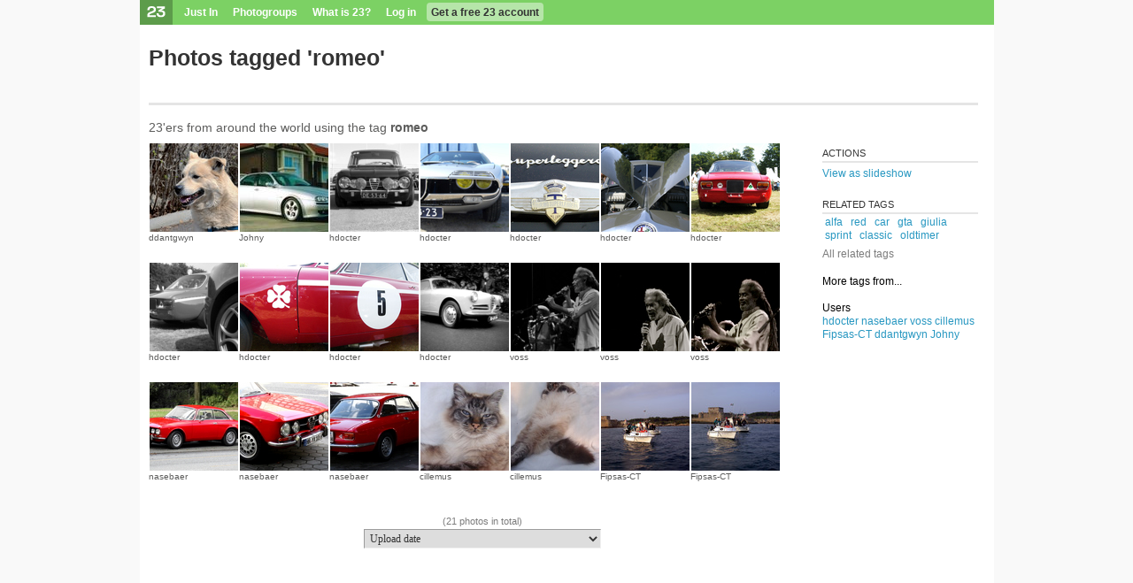

--- FILE ---
content_type: text/html; charset=utf-8
request_url: https://23hq.com/tag/romeo
body_size: 5990
content:
<!DOCTYPE html PUBLIC "-//W3C//DTD XHTML 1.0 Transitional//EN" "http://www.w3.org/TR/xhtml1/DTD/xhtml1-transitional.dtd">
<html xmlns:fb="http://www.facebook.com/2008/fbml">
  <head>
    <title>23 Photo Sharing: Photos tagged 'romeo'</title>
    <meta name="robots" content="nofollow">
    <meta name="keywords" content="photo sharing, photosharing, 23, digital photo, photo gallery, photo album, photo share, photo storage, image storage, picture storage, online photo album, picture gallery, image gallery, photo printing, image sharing, digital camera, photo organize, camera phone, moblog, mblog, photoblog, tags, photo search, twentythree" />
    <meta name="description" content="23 is easy photo sharing. Share private or public with photo albums, tags, storage, slideshow, photoblog, subscriptions, send photos and much more" />
    
    <link rel="alternate" type="application/rss+xml" title="RSS" href="https://www.23hq.com/rss/tag/romeo"/>
    <link rel="stylesheet" type="text/css" href="/resources/um-style/style12.css" />
    
      <script src="/resources/um-style/jslibs/prototype/1.6.0.2/prototype.js" type="text/javascript"></script>
      <script src="/resources/um-style/jslibs/scriptaculous/1.8.1/scriptaculous.js" type="text/javascript"></script>
      <script src="/resources/um-style/jslibs/lightbox.js" type="text/javascript"></script>
    
    <script type="text/javascript" src="/resources/acs-subsite/core.js" language="javascript"></script>
    
    <!--[if gte IE 5.5000]><script type="text/javascript" src="/resources/um-style/pngfix.js"></script><![endif]-->

    <script type="text/javascript" src="/resources/um-style/slideshow.js"></script>
    <script type="text/javascript" src="/resources/um-style/general10.js"></script>
    <script>
      var Translations = {SAVE:"Save", CANCEL:"Cancel", EDIT:"Edit", OK:"OK", YES:"Yes", NO:"No"};
      var USER_URL = "";
      
    </script>

    
  </head>

  <body >
    <div id="frame">
      
      <div id="globalnav">
        <div id="globalsearch">
          
        </div>
        <ul>
          <li class="logo"><a href="https://www.23hq.com"><img src="/resources/um-style/void.gif"/></a></li>
          
              <li><a href="https://www.23hq.com/23/just-in">Just In</a></li>
              <li><a href="https://www.23hq.com/photogroup">Photogroups</a></li>
              <li><a href="https://www.23hq.com/23/tour">What is 23?</a></li>
              <li><a href="https://www.23hq.com/register/?return%5furl=http%3a%2f%2f23hq%2ecom%2ftag%2fromeo">Log in</a></li>
              <li class="highlight"><a href="https://www.23hq.com/23/signup">Get a free 23 account</a></li>
            
        </ul>
        <div class="clear"></div>
      </div>
      
      <!-- TITLEBAR -->
      <div id="titlebar">
        
              <!-- GENERIC TITLEBAR -->
              <h1 class="big">Photos tagged 'romeo'</h1>
              
              <!-- /GENERIC TITLEBAR -->
            
          <div class="clear"></div>
        
      </div>
      <!-- /TITLEBAR -->
            
      <!-- TABS -->
      
          
        <div id="tabs">
          <!-- CONTEXT LINKS -->
          <div id="contextlinks">
            
            
            
          </div>

          <ul>
            
            <li class="last"><a href="#">&nbsp;</a></li>
          </ul>
        </div>
      
      <!-- /TABS -->
      
      
    
      <div id="maincontainer">
      

      <!-- CONTENT -->
      <table id="main" height="300" cellspacing="0" cellpadding="0" width="100%">
        <tr>
          
          
          <td id="content" valign="top" align="left">
            
            <div class="clearboth"></div>
            

<script>var photos = new Array(); function allPhotosUrl() {var ret = "return_url=/tag/romeo&";for (i in photos) {if (!isNaN(i)) ret += "photo_id="+photos[i]+ (i==photos.length ? "" : "&");} return(ret);}</script>
<script>var upload_context = "tag romeo";</script>

<div style="clear:both;">
  
</if>




</if>


        <h5>23'ers from around the world using the tag <b>romeo</b></h5>
    

<div id="columns" class="tag">

    <div class="column" style="float:left;">
            <script>photos[photos.length] = 68229553;</script>
            <div class="image">
                <a href="https://www.23hq.com/ddantgwyn/photo/68229553?globaltag=romeo">
                
                        <img src="https://www.23hq.com/67659439/68229553_3fa3e20a05cfe2dec5102748a80602bd_quad100.jpg" width="100" height="100" border="0" class="photos-all photos-public">
                    
                </a>
            </div>
            
                  <div class="text" style="overflow:hidden;"><a href="https://www.23hq.com/ddantgwyn/">ddantgwyn</a></div>
                
    </div>

    <div class="column" style="float:left;">
            <script>photos[photos.length] = 5056534;</script>
            <div class="image">
                <a href="https://www.23hq.com/Johny/photo/5056534?globaltag=romeo">
                
                        <img src="https://www.23hq.com/4937331/5056534_37aabd929fcd06eb4c58959cc2cbbdf0_quad100.jpg" width="100" height="100" border="0" class="photos-all photos-public">
                    
                </a>
            </div>
            
                  <div class="text" style="overflow:hidden;"><a href="https://www.23hq.com/Johny/">Johny</a></div>
                
    </div>

    <div class="column" style="float:left;">
            <script>photos[photos.length] = 4981228;</script>
            <div class="image">
                <a href="https://www.23hq.com/hdocter/photo/4981228?globaltag=romeo">
                
                        <img src="https://www.23hq.com/4937338/4981228_d9007771427b81bb82cbffc2a91056e0_quad100.jpg" width="100" height="100" border="0" class="photos-all photos-public">
                    
                </a>
            </div>
            
                  <div class="text" style="overflow:hidden;"><a href="https://www.23hq.com/hdocter/">hdocter</a></div>
                
    </div>

    <div class="column" style="float:left;">
            <script>photos[photos.length] = 4981225;</script>
            <div class="image">
                <a href="https://www.23hq.com/hdocter/photo/4981225?globaltag=romeo">
                
                        <img src="https://www.23hq.com/4937337/4981225_0989b6bc2c6da7c3cb54d59547bc397a_quad100.jpg" width="100" height="100" border="0" class="photos-all photos-public">
                    
                </a>
            </div>
            
                  <div class="text" style="overflow:hidden;"><a href="https://www.23hq.com/hdocter/">hdocter</a></div>
                
    </div>

    <div class="column" style="float:left;">
            <script>photos[photos.length] = 4775989;</script>
            <div class="image">
                <a href="https://www.23hq.com/hdocter/photo/4775989?globaltag=romeo">
                
                        <img src="https://www.23hq.com/4394461/4775989_3bda68ef8ca273c1c24996882e805dd9_quad100.jpg" width="100" height="100" border="0" class="photos-all photos-public">
                    
                </a>
            </div>
            
                  <div class="text" style="overflow:hidden;"><a href="https://www.23hq.com/hdocter/">hdocter</a></div>
                
    </div>

    <div class="column" style="float:left;">
            <script>photos[photos.length] = 4775988;</script>
            <div class="image">
                <a href="https://www.23hq.com/hdocter/photo/4775988?globaltag=romeo">
                
                        <img src="https://www.23hq.com/4394464/4775988_fe6b56e0e84929eb603381336e84bc8a_quad100.jpg" width="100" height="100" border="0" class="photos-all photos-public">
                    
                </a>
            </div>
            
                  <div class="text" style="overflow:hidden;"><a href="https://www.23hq.com/hdocter/">hdocter</a></div>
                
    </div>

    <div class="column" style="float:left;">
            <script>photos[photos.length] = 4775973;</script>
            <div class="image">
                <a href="https://www.23hq.com/hdocter/photo/4775973?globaltag=romeo">
                
                        <img src="https://www.23hq.com/4394465/4775973_f91e15f86d83aa0249266420cc68049e_quad100.jpg" width="100" height="100" border="0" class="photos-all photos-public">
                    
                </a>
            </div>
            
                  <div class="text" style="overflow:hidden;"><a href="https://www.23hq.com/hdocter/">hdocter</a></div>
                
    </div>

    <div class="column" style="float:left;">
            <script>photos[photos.length] = 4775972;</script>
            <div class="image">
                <a href="https://www.23hq.com/hdocter/photo/4775972?globaltag=romeo">
                
                        <img src="https://www.23hq.com/4394450/4775972_0ed7e2c0d4fa406a6437b6147b2318de_quad100.jpg" width="100" height="100" border="0" class="photos-all photos-public">
                    
                </a>
            </div>
            
                  <div class="text" style="overflow:hidden;"><a href="https://www.23hq.com/hdocter/">hdocter</a></div>
                
    </div>

    <div class="column" style="float:left;">
            <script>photos[photos.length] = 4775971;</script>
            <div class="image">
                <a href="https://www.23hq.com/hdocter/photo/4775971?globaltag=romeo">
                
                        <img src="https://www.23hq.com/4394491/4775971_3b3be16d3c8fca456585c16ebfab7329_quad100.jpg" width="100" height="100" border="0" class="photos-all photos-public">
                    
                </a>
            </div>
            
                  <div class="text" style="overflow:hidden;"><a href="https://www.23hq.com/hdocter/">hdocter</a></div>
                
    </div>

    <div class="column" style="float:left;">
            <script>photos[photos.length] = 4775970;</script>
            <div class="image">
                <a href="https://www.23hq.com/hdocter/photo/4775970?globaltag=romeo">
                
                        <img src="https://www.23hq.com/4394483/4775970_e573a1bce2e397f64764f1258af078c0_quad100.jpg" width="100" height="100" border="0" class="photos-all photos-public">
                    
                </a>
            </div>
            
                  <div class="text" style="overflow:hidden;"><a href="https://www.23hq.com/hdocter/">hdocter</a></div>
                
    </div>

    <div class="column" style="float:left;">
            <script>photos[photos.length] = 4551313;</script>
            <div class="image">
                <a href="https://www.23hq.com/hdocter/photo/4551313?globaltag=romeo">
                
                        <img src="https://www.23hq.com/4394483/4551313_460a7e825736cdcc34dd31f8e6d0eb33_quad100.jpg" width="100" height="100" border="0" class="photos-all photos-public">
                    
                </a>
            </div>
            
                  <div class="text" style="overflow:hidden;"><a href="https://www.23hq.com/hdocter/">hdocter</a></div>
                
    </div>

    <div class="column" style="float:left;">
            <script>photos[photos.length] = 2933397;</script>
            <div class="image">
                <a href="https://www.23hq.com/voss/photo/2933397?globaltag=romeo">
                
                        <img src="https://www.23hq.com/2781380/2933397_c8467ed56603ca3650e64421247b700e_quad100.jpg" width="100" height="100" border="0" class="photos-all photos-public">
                    
                </a>
            </div>
            
                  <div class="text" style="overflow:hidden;"><a href="https://www.23hq.com/voss/">voss</a></div>
                
    </div>

    <div class="column" style="float:left;">
            <script>photos[photos.length] = 2933392;</script>
            <div class="image">
                <a href="https://www.23hq.com/voss/photo/2933392?globaltag=romeo">
                
                        <img src="https://www.23hq.com/2781379/2933392_54d561d4df3cc0e1bbf0a579d1ef351b_quad100.jpg" width="100" height="100" border="0" class="photos-all photos-public">
                    
                </a>
            </div>
            
                  <div class="text" style="overflow:hidden;"><a href="https://www.23hq.com/voss/">voss</a></div>
                
    </div>

    <div class="column" style="float:left;">
            <script>photos[photos.length] = 2933390;</script>
            <div class="image">
                <a href="https://www.23hq.com/voss/photo/2933390?globaltag=romeo">
                
                        <img src="https://www.23hq.com/2781379/2933390_2f6199b604c8bc1baab7e3b0645ea11a_quad100.jpg" width="100" height="100" border="0" class="photos-all photos-public">
                    
                </a>
            </div>
            
                  <div class="text" style="overflow:hidden;"><a href="https://www.23hq.com/voss/">voss</a></div>
                
    </div>

    <div class="column" style="float:left;">
            <script>photos[photos.length] = 2919753;</script>
            <div class="image">
                <a href="https://www.23hq.com/nasebaer/photo/2919753?globaltag=romeo">
                
                        <img src="https://www.23hq.com/2781379/2919753_357492ed657330f9829975304c41f92f_quad100.jpg" width="100" height="100" border="0" class="photos-all photos-public">
                    
                </a>
            </div>
            
                  <div class="text" style="overflow:hidden;"><a href="https://www.23hq.com/nasebaer/">nasebaer</a></div>
                
    </div>

    <div class="column" style="float:left;">
            <script>photos[photos.length] = 2919751;</script>
            <div class="image">
                <a href="https://www.23hq.com/nasebaer/photo/2919751?globaltag=romeo">
                
                        <img src="https://www.23hq.com/2781380/2919751_7ec5c7341b4aeb6a4f944dbd618c2835_quad100.jpg" width="100" height="100" border="0" class="photos-all photos-public">
                    
                </a>
            </div>
            
                  <div class="text" style="overflow:hidden;"><a href="https://www.23hq.com/nasebaer/">nasebaer</a></div>
                
    </div>

    <div class="column" style="float:left;">
            <script>photos[photos.length] = 2919749;</script>
            <div class="image">
                <a href="https://www.23hq.com/nasebaer/photo/2919749?globaltag=romeo">
                
                        <img src="https://www.23hq.com/2781378/2919749_adcd9e6f60df46b20f0863c2fe22212d_quad100.jpg" width="100" height="100" border="0" class="photos-all photos-public">
                    
                </a>
            </div>
            
                  <div class="text" style="overflow:hidden;"><a href="https://www.23hq.com/nasebaer/">nasebaer</a></div>
                
    </div>

    <div class="column" style="float:left;">
            <script>photos[photos.length] = 2249477;</script>
            <div class="image">
                <a href="https://www.23hq.com/cillemus/photo/2249477?globaltag=romeo">
                
                        <img src="https://www.23hq.com/1192278/2249477_1ddf5851e6b4bf813ae7db9ae75aee08_quad100.jpg" width="100" height="100" border="0" class="photos-all photos-public">
                    
                </a>
            </div>
            
                  <div class="text" style="overflow:hidden;"><a href="https://www.23hq.com/cillemus/">cillemus</a></div>
                
    </div>

    <div class="column" style="float:left;">
            <script>photos[photos.length] = 2249473;</script>
            <div class="image">
                <a href="https://www.23hq.com/cillemus/photo/2249473?globaltag=romeo">
                
                        <img src="https://www.23hq.com/1192275/2249473_5f77a064a8ba3fb45b6079822fcc2325_quad100.jpg" width="100" height="100" border="0" class="photos-all photos-public">
                    
                </a>
            </div>
            
                  <div class="text" style="overflow:hidden;"><a href="https://www.23hq.com/cillemus/">cillemus</a></div>
                
    </div>

    <div class="column" style="float:left;">
            <script>photos[photos.length] = 697994;</script>
            <div class="image">
                <a href="https://www.23hq.com/Fipsas-CT/photo/697994?globaltag=romeo">
                
                        <img src="https://www.23hq.com/580571/697994_b6493a126027c246494192c55786e627_quad100.jpg" width="100" height="100" border="0" class="photos-all photos-public">
                    
                </a>
            </div>
            
                  <div class="text" style="overflow:hidden;"><a href="https://www.23hq.com/Fipsas-CT/">Fipsas-CT</a></div>
                
    </div>

    <div class="column" style="float:left;">
            <script>photos[photos.length] = 697980;</script>
            <div class="image">
                <a href="https://www.23hq.com/Fipsas-CT/photo/697980?globaltag=romeo">
                
                        <img src="https://www.23hq.com/580569/697980_a860603771cef65f73376a9fcea45186_quad100.jpg" width="100" height="100" border="0" class="photos-all photos-public">
                    
                </a>
            </div>
            
                  <div class="text" style="overflow:hidden;"><a href="https://www.23hq.com/Fipsas-CT/">Fipsas-CT</a></div>
                
    </div>

</div>
<div style="clear:both;"></div>


<br/>

    <div style="text-align:center;" id="numphotosbar">
      <span class="discrete">(21 photos in total)</span>
    </div>
  
    <div id="viewbar" class="center">
      <select onchange="if ($F(this).length) {if (isNaN($F(this))) {location.href='/tag/romeo?orderby='+$F(this);} else {location.href='/tag/romeo?license_id='+$F(this);}}" class="small gray">
        <optgroup label="Sort photos by...">
          
          <option value="uploaded" >Upload date</option>
          <option value="taken" >Taken date</option>
          <option value="rank" >Photo ranking</option>
          <option value="views" >Views</option>
          <option value="comments" >Number of comments</option>
          <option value="fotonotes" >Number of fotonotes</option>
          <option value="favorites" >Times selected as favorite</option>
        </optgroup>
        <optgroup label="Licensed as...">
          <option value="1" >Attribution-NonCommercial-ShareAlike License</option>
          <option value="2" >Attribution-NonCommercial License</option>
          <option value="3" >Attribution-NonCommercial-NoDerivs License</option>
          <option value="4" >Attribution License</option>
          <option value="5" >Attribution-ShareAlike License</option>
          <option value="0" >All Rights Reserved</option>
        </optgroup>
      </select>
    </div>
  
            <br/><br/><br/><br/>
          </td>

          
                <td class="sidebarContainer" align="left" valign="top" width="190">
                  <table cellspacing="0" cellpadding="0" width="100%" height="100%" style="padding-bottom:3px;"><tr><td id="sidebar" class="right" valign="top" style="padding-top:46px;">
    
        <div class="sidebar-item">
          <h3>Actions</h3>
          
              <a rel="slideshow" href="javascript:beginSlideshow('tag=romeo');" class="block">View as slideshow</a>
              
        </div>
          
       
        <div class="sidebar-item">
             
<div class="text">
    <h3>Related tags</h3>
    
        &nbsp;<a class="nounderline" href="/tag/alfa">alfa</a>&nbsp;
    
        &nbsp;<a class="nounderline" href="/tag/red">red</a>&nbsp;
    
        &nbsp;<a class="nounderline" href="/tag/car">car</a>&nbsp;
    
        &nbsp;<a class="nounderline" href="/tag/gta">gta</a>&nbsp;
    
        &nbsp;<a class="nounderline" href="/tag/giulia">giulia</a>&nbsp;
    
        &nbsp;<a class="nounderline" href="/tag/sprint">sprint</a>&nbsp;
    
        &nbsp;<a class="nounderline" href="/tag/classic">classic</a>&nbsp;
    
        &nbsp;<a class="nounderline" href="/tag/oldtimer">oldtimer</a>&nbsp;
    
</div>

             <div style="padding-top:5px;"><a href="/tag/romeo/related" class="discrete">All related tags</a></div>
           </div>
       <div class="sidebar-item"
  <h3>More tags from...</h3>
  
</div>


  <div class="sidebar-item"
    <h3>Users</h3>
    
  <div class="text">
    
      <a href="https://www.23hq.com/hdocter/romeo">hdocter</a>
    
      <a href="https://www.23hq.com/nasebaer/romeo">nasebaer</a>
    
      <a href="https://www.23hq.com/voss/romeo">voss</a>
    
      <a href="https://www.23hq.com/cillemus/romeo">cillemus</a>
    
      <a href="https://www.23hq.com/Fipsas-CT/romeo">Fipsas-CT</a>
    
      <a href="https://www.23hq.com/ddantgwyn/romeo">ddantgwyn</a>
    
      <a href="https://www.23hq.com/Johny/romeo">Johny</a>
    
</div>
<br/>

  </div>

</td></tr></table>
                </td>
              
        </tr>
      </table>
      <!-- /CONTENT -->
    </div>
  </div></div>

    <div id="bottomcontext">

    <table width="100%" cellspacing="0" cellpadding="0" class="bottom-table">
      <tr>
        <td width="35%" valign="top" class="bottom-table-left" rowspan="2">
          <h3>About 23</h3>

          <div class="jumpbottom">
            <a href="https://www.23hq.com/23/about">About 23</a><br/>
            <div class="small gray">What is 23 and who's behind the service?</div>
          </div>
          <div class="jumpbottom">
            <a href="https://www.23hq.com/23/just-in">Just In</a><br/>
            <div class="small gray">Discover the world  from a different angle.<br/>Here's a crop of the latest photos from the around the world.</div>
          </div>
          <div class="jumpbottom">
            <a href="https://www.23hq.com/23/search/">Search</a><br/>
            <div class="small gray">Search photos from users using 23</div>
          </div>
          <div class="jumpbottom">
            <a href="https://www.23hq.com/23/faq">Help</a> / <a href="https://www.23hq.com/forums/">Discussion</a><br/>
            <div class="small gray">Get help or share your ideas to make 23 better</div>
          </div>
          <div class="jumpbottom">
            <a href="http://blog.23company.com">23 Blog</a> / <a href="http://www.twitter.com/23">23 on Twitter</a><br/>
            <div class="small gray">Messages and observations from Team 23</div>
          </div>
          <div class="jumpbottom">
            <a href="https://www.23hq.com/23/terms">Terms of use</a><br/>
            <div class="small gray">What can 23 be used for and what isn't allowed</div>
          </div>
          <div class="jumpbottom">
            <a href="http://www.23visual.com">More services from 23</a><br/>
            <div class="small gray">We also help people use photo sharing in their professional lives</div>
          </div>
          
            <div class="jumpbottom">
              <img src="/resources/um-style/feed.png"/> <a href="https://www.23hq.com/rss/tag/romeo">RSS Feed</a><br/>
              <div class="small gray">Subscribe to these photos in an RSS reader</div>
            </div>
          
  <div id="localeSelectbox" class="selectbox" rel="Choose language">
    <ul class="options">
      
        <li rel="eu_ES" class="flag " style="background-image:url('/resources/um-style/flags/basque.gif');">Basque (ES)</li>
      
        <li rel="bg_BG" class="flag " style="background-image:url('/resources/um-style/flags/bg.gif');">Bulgarian (BG)</li>
      
        <li rel="zh_CN" class="flag " style="background-image:url('/resources/um-style/flags/cn.gif');">Chinese (CN)</li>
      
        <li rel="zh_TW" class="flag " style="background-image:url('/resources/um-style/flags/tw.gif');">Chinese (TW)</li>
      
        <li rel="da_DK" class="flag " style="background-image:url('/resources/um-style/flags/dk.gif');">Danish (DK)</li>
      
        <li rel="nl_NL" class="flag " style="background-image:url('/resources/um-style/flags/nl.gif');">Dutch (NL)</li>
      
        <li rel="en_US" class="flag selected" style="background-image:url('/resources/um-style/flags/us.gif');">English (US)</li>
      
        <li rel="fr_FR" class="flag " style="background-image:url('/resources/um-style/flags/fr.gif');">French (FR)</li>
      
        <li rel="gl_ES" class="flag " style="background-image:url('/resources/um-style/flags/galician.gif');">Galician (ES)</li>
      
        <li rel="de_DE" class="flag " style="background-image:url('/resources/um-style/flags/de.gif');">German (DE)</li>
      
        <li rel="it_IT" class="flag " style="background-image:url('/resources/um-style/flags/it.gif');">Italian (IT)</li>
      
        <li rel="no_NO" class="flag " style="background-image:url('/resources/um-style/flags/no.gif');">Norwegian  (NO)</li>
      
        <li rel="pl_PL" class="flag " style="background-image:url('/resources/um-style/flags/pl.gif');">Polish (PL)</li>
      
        <li rel="pt_PT" class="flag " style="background-image:url('/resources/um-style/flags/pt.gif');">Portuguese (PT)</li>
      
        <li rel="ru_RU" class="flag " style="background-image:url('/resources/um-style/flags/ru.gif');">Russian (RU)</li>
      
        <li rel="es_ES" class="flag " style="background-image:url('/resources/um-style/flags/es.gif');">Spanish (ES)</li>
      
        <li rel="sv_SE" class="flag " style="background-image:url('/resources/um-style/flags/se.gif');">Swedish (SE)</li>
      
    </ul>
  </div>
  <script>document.observe('dom:loaded', function(){Selectbox.prepare($('localeSelectbox'), function(value){location.href='https://www.23hq.com/acs-lang/change-locale?return_url=%2ftag%2fromeo&user_locale='+value});});</script>

        </td>

        <td width="63%" valign="top" align="right" class="bottom-table-right">
          <h3>Popular photos right now</h3>

          <div class="fp-photo-block-photo"><a href="/user/4082112/photo/155157812"><img src="https://www.23hq.com/67659439/155157812_d622a65a3bec0a17d1c537912ccbc3c6_quad100.jpg"/></a></div><div class="fp-photo-block-photo"><a href="/user/1110753/photo/155163375"><img src="https://www.23hq.com/67659439/155163375_70bf51300130ab874df725c84dfeb1d4_quad100.jpg"/></a></div><div class="fp-photo-block-photo"><a href="/user/1110753/photo/155163377"><img src="https://www.23hq.com/67659407/155163377_48d0e6b4b3582ecba2b75797ae78df55_quad100.jpg"/></a></div><div class="fp-photo-block-photo"><a href="/user/4082112/photo/155165842"><img src="https://www.23hq.com/67659475/155165842_111f503801a44060be0d2e9ac1b01316_quad100.jpg"/></a></div><div class="fp-photo-block-photo"><a href="/user/1110753/photo/155166550"><img src="https://www.23hq.com/67659475/155166550_da77951e1c8c7253379b09752b217561_quad100.jpg"/></a></div><div class="fp-photo-block-photo"><a href="/user/1110753/photo/155166558"><img src="https://www.23hq.com/67659439/155166558_122bad44f3ac2486920e7ae3060a3bdb_quad100.jpg"/></a></div><div class="fp-photo-block-photo"><a href="/user/1110753/photo/155166560"><img src="https://www.23hq.com/67659439/155166560_a5824e8f5ecb638911b0e6874ba19ddf_quad100.jpg"/></a></div><div class="fp-photo-block-photo"><a href="/user/1110753/photo/155166566"><img src="https://www.23hq.com/67659475/155166566_ef216a3cfc805e27004fccc2835678f1_quad100.jpg"/></a></div><div class="fp-photo-block-photo"><a href="/user/1110753/photo/155166570"><img src="https://www.23hq.com/67659474/155166570_0d6fabce9c61a8444973f53f6e9ed615_quad100.jpg"/></a></div><div class="fp-photo-block-photo"><a href="/user/1110753/photo/155166573"><img src="https://www.23hq.com/67659474/155166573_933427c0af9375f6e226ff2b22a3eae4_quad100.jpg"/></a></div><div class="fp-photo-block-photo"><a href="/user/1110753/photo/155166576"><img src="https://www.23hq.com/67659474/155166576_a6fb9ec3a7b4b863f671f662c1c3cb36_quad100.jpg"/></a></div><div class="fp-photo-block-photo"><a href="/user/1110753/photo/155166583"><img src="https://www.23hq.com/67659407/155166583_ce449f163263f754360cde5c7a55414c_quad100.jpg"/></a></div><div class="fp-photo-block-photo"><a href="/user/1110753/photo/155166586"><img src="https://www.23hq.com/67659474/155166586_b085a048f1b362fad3f06336c8ef6cf3_quad100.jpg"/></a></div><div class="fp-photo-block-photo"><a href="/user/1110753/photo/155166590"><img src="https://www.23hq.com/67659475/155166590_feb5beda627eee879f3921842eeb1a21_quad100.jpg"/></a></div><div class="fp-photo-block-photo"><a href="/user/1110753/photo/155166653"><img src="https://www.23hq.com/67659407/155166653_b283e2780e05303edd8fb5795ccb15f9_quad100.jpg"/></a></div><div class="fp-photo-block-photo"><a href="/user/1110753/photo/155166920"><img src="https://www.23hq.com/67659407/155166920_713538a3424297b096d1c20542ec4ecd_quad100.jpg"/></a></div><div class="fp-photo-block-photo"><a href="/user/1110753/photo/155166651"><img src="https://www.23hq.com/67659439/155166651_26e8ec8365025126840eb6e72c1c8819_quad100.jpg"/></a></div><div class="fp-photo-block-photo"><a href="/user/1110753/photo/155167030"><img src="https://www.23hq.com/67659439/155167030_36e730410f6fa73b50f7edf8d4ef3fc9_quad100.jpg"/></a></div><div class="fp-photo-block-photo"><a href="/user/1110753/photo/155168728"><img src="https://www.23hq.com/67659439/155168728_7297d3b80ae65751861f3e8360db803b_quad100.jpg"/></a></div><div class="fp-photo-block-photo"><a href="/user/1110753/photo/155168269"><img src="https://www.23hq.com/67659474/155168269_f590fa9105da7945340ca0015b93cb9c_quad100.jpg"/></a></div><div class="fp-photo-block-photo"><a href="/user/1110753/photo/155168431"><img src="https://www.23hq.com/67659474/155168431_96a0dac2bf595b70e08fee611728c1fd_quad100.jpg"/></a></div>
        </td>
      </tr>
    </table>

      
  </div>    
  
  
  
  
  
  
  <script>if ($('globalnav')) {MoreMenus.build($('globalnav')); visual.addHoverClass('#globalnav li', 'hover');}</script>
  
  
  

  <!-- photosharing-c79c66c-nq2p4, 0.472s -->
</body>
<html>



--- FILE ---
content_type: application/x-javascript
request_url: https://23hq.com/resources/um-style/general10.js
body_size: 12526
content:
var ie = document.all;
var ns6 = document.getElementById && !document.all;
var Translations = {SAVE:"Save", CANCEL:"Cancel", EDIT:"Edit", OK:"OK", YES:"Yes", NO:"No"};

/* Temporary manual console for non-Firefox browsers */
var enable_debugger = false;
if (!console || !console.debug) {var console = {container:false,init:function(){if(console.container) return; console.container=$(document.createElement('div')); console.container.addClassName('console'); $$('body')[0].appendChild(console.container);}, debug:function(){if(!enable_debugger) return; console.init(); $A(arguments).each(function(arg){var div=$(document.createElement('div')); div.innerHTML=arg; console.container.appendChild(div)});}};}

// Helper functions
function _(id) {return(document.getElementById(id));}
function _s(id) {return(document.getElementById(id).style);}
function doJSON(endpoint, query, callback) {new Ajax.Request(endpoint, {parameters:query, onComplete:function(response){callback(eval('('+response.responseText+')'))}});}
function clearChildren(element) {while (element.firstChild) {element.removeChild(element.firstChild);}}
function replaceAll(str, replaceStr, replaceWith) {while (str.indexOf(replaceStr)>-1) str = str.replace(replaceStr,replaceWith);return(str);}
function enhancedToHtml(text) {var params = 'text=' + encodeURI(text); var retAjax = new Ajax.Request( '/23/ajax/enhanced-to-html', {method: 'post', postBody: params, asynchronous: false}); return(retAjax.transport.responseXML);}
function eventIsBubble(e) {if (!e) var e = window.event; var tg = (window.event) ? e.srcElement : e.target; if (tg.nodeName != 'DIV') return; var reltg = (e.relatedTarget) ? e.relatedTarget : e.toElement; while (reltg != tg && reltg.nodeName != 'BODY') reltg= reltg.parentNode; if (reltg==tg) return(true); else return(false);}
function SetCookie(sName, sValue) {document.cookie = sName + "=" + sValue + "; path=/; Max-Age=1200";}
function GetCookie(sName) {var aCookie = document.cookie.split("; ");  for (var i=0; i < aCookie.length; i++) {var aCrumb = aCookie[i].split("="); if (sName == aCrumb[0]) return unescape(aCrumb[1]);} return null;}
function getQueryVariable(variable) {var query = window.location.search.substring(1); var vars = query.split("&"); for (var i=0;i<vars.length;i++) {var pair = vars[i].split("="); if (pair[0] == variable) {return pair[1];}} return(0);}
function isDefined(variable) {return ((typeof(window[variable]) == "undefined") ? false : true);}


// Cookie object
var Cookie = {
    set: function(name, value, daysToExpire) {var expire = ''; if (daysToExpire != undefined) {var d = new Date();d.setTime(d.getTime() + (86400000 * parseFloat(daysToExpire)));expire = '; expires=' + d.toGMTString();} var path = '; path=/'; if (value.length) value=escape(value); else value='""'; return (document.cookie = escape(name) + '=' + value + expire + path);},
    get: function(name) {var cookie = document.cookie.match(new RegExp('(^|;)\\s*' + escape(name) + '=([^;\\s]*)')); return (cookie ? unescape(cookie[2]) : '');},
    erase: function(name) {var cookie = Cookie.get(name) || true; Cookie.set(name, '', -1); return cookie;},
    accept: function() {if (typeof(navigator.cookieEnabled)=='boolean') {return navigator.cookieEnabled;} Cookie.set('_test', '1'); return (Cookie.erase('_test')=='1');}
};

// Get positioning of mouse and object
function getAbsoluteX(e) {if (e.pageX) return(e.pageX); else return(e.clientX + document.body.scrollLeft);}
function getAbsoluteY(e) {if (e.pageY) return(e.pageY); else return(e.clientY + document.body.scrollLeft);}
function getAbsoluteX_obj(obj) {var x = obj.offsetLeft; while (obj.offsetParent) {obj = obj.offsetParent; x += obj.offsetLeft;} return(x);}
function getAbsoluteY_obj(obj) {var y = obj.offsetTop; while (obj.offsetParent) {obj = obj.offsetParent; y += obj.offsetTop;} return(y);}

// CSS photo grid
function resizeCssTable(id, className, force) {
    var o = document.getElementsByClassName(className);
    if (o.length==0) return;
    if (!o[0].offsetHeight) {$(id).style.visibility = 'hidden'; window.setTimeout("resizeCssTable('" + id + "','" + className + "', " + force + ");", 100); return;}
    //for (var i=0; i<o.length; i++) $(o[i]).removeClassName('margined-column');
    if (typeof(force)!=undefined && force) for (var i=0; i<o.length; i++) o[i].style.height = 'auto';
    var top = o[0].offsetTop; var cols = 1;
    while (o[cols] && o[cols].offsetTop==top) cols++;
    for (var rowStart=0; rowStart<(o.length-cols); rowStart+=cols) {var height = 0; for (var i=0; i<cols; i++) height = Math.max(height, o[rowStart+i].offsetHeight); for (var i=0; i<cols; i++) o[rowStart+i].style.height = height+'px';}
    //for (var rowStart=0; rowStart<o.length; rowStart+=cols) {for (var i=0; i<cols; i++) if(i<cols-1) $(o[rowStart+i]).addClassName('margined-column');}
    $(id).style.visibility = 'visible';
}

// Slideshow
function beginSlideshow(url) {var arrPage = getPageSize(); var w = arrPage[2]; var h = arrPage[3]; url = "max_width=" + Math.ceil(w*1.1) + "&max_height=" + Math.ceil(h*1.15) + "&" + url; lightbox('/23/slideshow', {params:url, top:0, left:0, width:w-20, height:h, overflow:'hidden'}); $('lightbox').style.padding = $('lightbox').style.borderBottom = $('lightbox').style.borderTop = $('lightbox').style.borderRight = $('lightbox').style.borderLeft = $('lightbox').style.margin = "0px"; $('lightbox').style.backgroundColor = "transparent";}
function beginSlideshowFromForm(formname) {beginSlideshow(Form.serialize(document.forms[formname]));}

// Tooltip
var objTooltip = false;
var moveWithMouse = false;
function ietruebody(){return (document.compatMode && document.compatMode!="BackCompat")? document.documentElement : document.body;}
function positionTooltip(e) {if (objTooltip) {objTooltip.style.position = 'absolute'; objTooltip.style.display = 'block'; var offsetxpoint = -60; var offsetypoint = 20; var curX = (ns6) ? e.pageX : event.x+ietruebody().scrollLeft; var curY = (ns6) ? e.pageY : event.y+ietruebody().scrollTop; var rightedge = ie&&!window.opera? ietruebody().clientWidth-event.clientX-offsetxpoint : window.innerWidth-e.clientX-offsetxpoint-20; var bottomedge = ie&&!window.opera? ietruebody().clientHeight-event.clientY-offsetypoint : window.innerHeight-e.clientY-offsetypoint-20; var leftedge = (offsetxpoint<0) ? offsetxpoint*(-1) : -1000; if (rightedge<objTooltip.offsetWidth) {objTooltip.style.left = ie ? ietruebody().scrollLeft+event.clientX-objTooltip.offsetWidth+"px" : window.pageXOffset+e.clientX-objTooltip.offsetWidth+"px";} else {if (curX<leftedge) {objTooltip.style.left = "5px";} else {objTooltip.style.left = curX+offsetxpoint+"px"; if (bottomedge<objTooltip.offsetHeight) {objTooltip.style.top = ie ? ietruebody().scrollTop+event.clientY-objTooltip.offsetHeight-offsetypoint+"px" : window.pageYOffset+e.clientY-objTooltip.offsetHeight-offsetypoint+"px";} else {objTooltip.style.top = curY+offsetypoint+"px"; objTooltip.style.visibility = "visible";}}}} if (!moveWithMouse) document.onmousemove = '';}
function showTooltip(id, mwm) {if ( mwm!="undefined" ) {moveWithMouse = mwm;} if (ns6||ie) {objTooltip = _(id);document.onmousemove=positionTooltip;}}
function hideTooltip() {if (objTooltip) {objTooltip.style.display = "none"; objTooltip = false; document.onmousemove = '';}}
function openTooltip(id) {window.open('/23/tip?tip='+id, 'tip', 'location=no,menubar=no,resizable=no,scrollbars=yes,status=no,titlebar=no,toolbar=no,width=400,height=320');}

// Favs & Private etc
function favoriteClick(obj, id, rel) {if (!isDefined(rel)) {if (obj.name=="off") {obj.name = 'on'; obj.src = '/resources/um-style/staron.gif'; rel = "on";} else {obj.name = 'off'; obj.src = '/resources/um-style/staroff.gif'; rel = "off";}} new Ajax.Request('/23/ajax/set-favorite', {parameters:'photo_id='+escape(id)+'&rel='+rel, asynchronous:true});}
function setFavorite(photo_id, fav) {doAction('set-favorite', 'photo_id='+photo_id+'&favorite_p='+(fav?'t':'f'));}
function togglePrivate(photo_id, containerName) {$(containerName).innerHTML = '<img id="imgIndicator" src="/resources/um-style/indicator.gif">'; var params = 'photo_id=' + encodeURI(photo_id) + '&container_name=' + encodeURI(containerName); new Ajax.Updater(containerName, '/23/ajax/toggle-private', {method: 'get', parameters: params});}

// Some html/dom manipulation
//    (auto-expand textareas)
function expandTA(ta) {if (ta.scrollHeight) {if ($(ta).rel!='fixedWidth') $(ta).setStyle({width:ta.getWidth()+'px'});$(ta).rel='fixedWidth';$(ta).setStyle({height:(ta.scrollHeight>350 ? 350 : (ta.scrollHeight<80 ? 80 : ta.scrollHeight))+'px'});}}
//    (automatically insert indicators)
var arrDeindicate = new Object();
function indicate(obj, text) {if (!obj.innerHTML) obj = $(obj); if (text==undefined) text = ''; arrDeindicate[obj.id] = obj.innerHTML;obj.innerHTML = '<div class="indicator"><img src="/resources/um-style/indicator.gif"> &nbsp;' + text + '</div>';}
//    (inline delete confirmations)
function confirmDelete(obj, q, deleteAction, yesText, noText) {if (yesText==undefined) yesText = 'Yes'; if (noText==undefined) noText = 'No'; var cancelHTML = obj.innerHTML; obj.innerHTML = ''; var span = document.createElement('span'); span.className = 'private'; span.innerHTML = q + ' &nbsp;'; obj.appendChild(span); var a = document.createElement('a'); a.innerHTML = yesText; if (typeof(deleteAction)=='function') {a.href = 'javascript:void(0)'; a.onclick = deleteAction;} else {a.href = deleteAction;} obj.appendChild(a); var span = document.createElement('span'); span.innerHTML = ' / '; obj.appendChild(span); var a = document.createElement('a'); a.innerHTML = noText; a.href = 'javascript:void(0)'; Event.observe(a, 'click', function(){obj.innerHTML = cancelHTML;}); obj.appendChild(a);}

function handleInlineHelp() {$$('div.inlineHelp').each(function(item) {if(item.hasClassName('__inlineHelpDone')) return; item.addClassName('__inlineHelpDone'); var icon=document.createElement('img'); icon.src='/resources/um-style/question-mark.gif'; item.parentNode.insertBefore(icon, item); $$('body')[0].appendChild(item); Event.observe(icon, 'mouseover', function(){var pos=Position.cumulativeOffset(icon); item.addClassName('inlineHelpShow'); item.setStyle({left:pos[0]+'px',top:(25+pos[1])+'px'}); }); Event.observe(icon, 'mouseout', function(){item.removeClassName('inlineHelpShow');});});}
function indicateAutoformSubmit() {$A($$('.autoform')).each(function(f) {Event.observe(f, 'submit', function(){f.getElementsBySelector('input[type="submit"]').each(function(submit) {$(submit).disable(); $(submit).addClassName('disabled');}); var indicator = $(document.createElement('div')); f.appendChild(indicator); visual.indicate(indicator, 'Validating form, please wait...');});});}
//document.observe('dom:loaded', indicateAutoformSubmit);

// Tiny MCE
function mceEventHandler(e) {return;}
function mceInitHandler(inst) {return;}
function mceAllInitHandler(inst) {return;}
function createTinyMCE(name, buttons, css) {
    if (buttons==undefined) buttons = "fontsizeselect,separator,bold,italic,underline,strikethrough,separator,justifyleft,justifycenter,justifyright,separator,bullist,numlist,separator,link,unlink,separator,forecolor,backcolor";
    if (name==undefined) var mode = "textareas";
    else var mode = "exact";
    if (css==undefined) tinyMCE.init({theme:"advanced", mode:mode, elements:name, relative_urls:false, convert_urls:false, remove_script_host :false, theme_advanced_buttons1:buttons, theme_advanced_buttons2:"", theme_advanced_buttons3:"", theme_advanced_toolbar_align:'left', theme_advanced_toolbar_location:'top', handle_event_callback:"mceEventHandler", init_instance_callback :"mceInitHandler", oninit:"mceAllInitHandler"});
     else tinyMCE.init({theme:"advanced", mode:mode, elements:name, relative_urls:false, convert_urls:false, remove_script_host :false, theme_advanced_buttons1:buttons, theme_advanced_buttons2:"", theme_advanced_buttons3:"", theme_advanced_toolbar_align:'left', theme_advanced_toolbar_location:'top', handle_event_callback:"mceEventHandler", init_instance_callback :"mceInitHandler", oninit:"mceAllInitHandler", content_css:css});
}


function serializeObject(o) {var a = new Array(); for(i in o) a[a.length]=encodeURI(i)+'='+encodeURI(o[i]); return(a.join('&'));}
function doAction(action, params, opts) {if (typeof(opts)=='undefined' || opts.length==0) var opts = new Object();if (typeof(params)=='undefined' || params.length==0) {var params = 'action='+encodeURI(action);} else {params += '&action='+encodeURI(action);}var options = new Object();options.method = 'post';options.postBody = params;options.evalScripts=true;if (opts.onComplete) {options.onComplete=opts.onComplete;} else if (opts.indicator) {options.onComplete = function(){$(opts.indicator).hide();}}if (opts.onFailure) options.onComplete=opts.onFailure;if (opts.onSuccess) options.onComplete=opts.onSuccess;var url = '/global/ajax/actions';if (opts.container) {new Ajax.Updater(opts.container, url, options);} else {new Ajax.Request(url, options);}}
function setFirstAndLast(o, childNodeName) {if (!$(o)) return; var nodes = $A($(o).getElementsByTagName(childNodeName)); nodes.each(function(node) {nodes.each(function(refNode) {if($(node).descendantOf(refNode)) {nodes = nodes.without(node);return;}});}); if(!nodes.length) return; $(nodes[0]).addClassName('first'); $(nodes[nodes.length-1]).addClassName('last');}
function setOddsAndEvens(o, childNodeName) {var odd=true; $A($(o).getElementsByTagName(childNodeName)).each(function(item) {$(item).addClassName((odd ? 'odd' : 'even')); odd=!odd;});}
function yellowFade(c) {new Effect.Highlight(c, {startcolor: '#FFFFCC', restorecolor:true, duration:3});}

var visual = {
    indicate: function(c, text) {c=$(c); if(!c) return; clearChildren(c); var x=document.createElement('div'); x.className="jumptop center"; var d=document.createElement('div'); d.className='indicator'; d.style.display='inline'; d.innerHTML=text; x.appendChild(d); c.appendChild(x);},

    alert: function(message, onOK) {
        if (typeof(onOK)=='undefined') onOK = function(){};
        var container = $(document.createElement('div')); container.addClassName('visual-alert');
        var m = $(document.createElement('div')); m.addClassName('visual-alert-message'); m.appendChild(document.createTextNode(message));
        var buttons = $(document.createElement('div')); buttons.addClassName('visual-alert-buttons');
        var okButton = $(document.createElement('input')); okButton.setAttribute('type', 'button'); okButton.addClassName('button'); okButton.addClassName('visual-alert-ok-button'); okButton.setAttribute('value', Translation.OK);
        container.appendChild(m); buttons.appendChild(okButton); container.appendChild(buttons);
        var modal = new visual.modalDialog(container);
        Event.observe(okButton, 'click', function(){onOK(); modal.close();});
        this.modal = modal; this.onOK = onOK; return(this);
    },

    confirm: function(question, onYes, onNo) {
        var container = $(document.createElement('div')); container.addClassName('visual-confirm');
        var q = $(document.createElement('div')); q.addClassName('visual-confirm-question'); q.appendChild(document.createTextNode(question));
        var buttons = $(document.createElement('div')); buttons.addClassName('visual-confirm-buttons');
        var yesButton = $(document.createElement('input')); yesButton.setAttribute('type', 'button'); yesButton.addClassName('button'); yesButton.addClassName('visual-confirm-yes-button'); yesButton.setAttribute('value', Translation.YES);
        var noButton = $(document.createElement('input')); noButton.setAttribute('type', 'button'); noButton.addClassName('button'); noButton.addClassName('visual-confirm-no-button'); noButton.setAttribute('value', Translation.NO);
        container.appendChild(q); buttons.appendChild(yesButton); buttons.appendChild(noButton); container.appendChild(buttons);
        var modal = new visual.modalDialog(container);
        Event.observe(yesButton, 'click', function(){onYes(); modal.close();});
        Event.observe(noButton, 'click', function(){onNo(); modal.close();});
        this.modal = modal; this.onYes = onYes; this.onNo = onNo; return(this);
    },

    prompt: function(question, defaultValue, onOK, onCancel) {
        var container = $(document.createElement('div')); container.addClassName('visual-prompt');
        var q = $(document.createElement('div')); q.addClassName('visual-prompt-question'); q.appendChild(document.createTextNode(question));
        var text = $(document.createElement('div')); text.addClassName('visual-prompt-text');
        var input = $(document.createElement('input')); input.setAttribute('type', 'text'); input.addClassName('input'); input.addClassName('visual-prompt-text-input'); input.setAttribute('value', defaultValue);
        var buttons = $(document.createElement('div')); buttons.addClassName('visual-prompt-buttons');
        var okButton = $(document.createElement('input')); okButton.setAttribute('type', 'button'); okButton.addClassName('button'); okButton.addClassName('visual-prompt-ok-button'); okButton.setAttribute('value', Translations.OK);
        var cancelButton = $(document.createElement('input')); cancelButton.setAttribute('type', 'button'); cancelButton.addClassName('button'); cancelButton.addClassName('visual-prompt-cancel-button'); cancelButton.setAttribute('value', Translations.CANCEL);
        container.appendChild(q); text.appendChild(input); container.appendChild(text); buttons.appendChild(okButton); buttons.appendChild(cancelButton); container.appendChild(buttons);
        var modal = new visual.modalDialog(container);
        Event.observe(okButton, 'click', function(){onOK(input.value); modal.close();});
        Event.observe(cancelButton, 'click', function(){onCancel(); modal.close();});
        this.modal = modal; this.input = input; this.onOK = onOK; this.onCancel = onCancel; return(this);
    },

    modalDialog: function(contentDOMNode) {
        var body = $$('body')[0]; var bodyOffset=Position.realOffset(body); bodyDimensions=Element.getDimensions(body);
        // Overall dialog div
        var dialog = $(document.createElement('div')); dialog.setStyle({visibility:'hidden'}); dialog.addClassName('visual-modal-dialog'); dialog.appendChild(contentDOMNode);
        // Screen body from clicks
        var screen = $(document.createElement('div')); screen.addClassName('visual-modal-screen'); screen.setStyle({height:bodyDimensions.height+'px', width:bodyDimensions.width+'px'}); body.appendChild(screen);
        Event.observe(screen, 'click', Event.stop); Event.observe(dialog, 'click', Event.stop);
        // Place it & Calculate it
        body.appendChild(dialog); dialogDimensions=Element.getDimensions(dialog);
        dialog.setStyle({top:(bodyOffset[1]+50)+'px', left:((bodyDimensions.width-dialogDimensions.width)/2)+'px', visibility:'visible'});
        // Prepare return object
        this.dialog=dialog; this.screen=screen; this.close = function() {try {body.removeChild(screen); body.removeChild(dialog);} catch(e){};}
        return(this);
    },

    dialog: function(url, opts) {
        if (typeof(opts)=='undefined') opts = {};
        var body = document.getElementsByTagName('body')[0];

        // Body overlay?
        if(opts.overlay) {
            var fade = new Element('div', {id:'dialogFade'});
            fade.addClassName('visual-dialog-fade');
            var dim = Element.getDimensions(body);
            fade.setStyle({width:dim.width+'px', height:dim.height+'px'});
            body.appendChild(fade);
        }

        // Overall dialog div
        var dialog = $(document.createElement('div'));
        dialog.addClassName('visual-dialog');
        dialog.setStyle({visibility:'hidden'});
        if(opts.id) dialog.setAttribute("id", opts.id);
        if(opts.height) dialog.setStyle({height:opts.height+'px'});
        if(opts.width) dialog.setStyle({width:opts.width+'px'});

        // Container
        var dialogContainer = $(document.createElement('div'));
        dialogContainer.addClassName('visual-dialog-container');
        visual.indicate(dialogContainer, 'Loading...');
        dialog.appendChild(dialogContainer);
        body.appendChild(dialog);

        // Prepare return object
        this.dialog=dialog;
        this.dialogContainer=dialogContainer;
        this.close = function() {try {body.removeChild(dialog); body.removeChild(fade);} catch(e){};}

        // Position the dialog
        var bodyWidth = Element.getDimensions(body).width;
        var dialogWidth = Element.getDimensions(dialog).width;
        if (typeof(opts.top)=='undefined') opts.top=50;
        dialog.setStyle({top:(Position.realOffset(body)[1]+opts.top)+'px', left:((bodyWidth-dialogWidth)/2)+'px', visibility:'visible'});

        // Close when clicking on body
        Event.observe(dialog, 'click', function(event){Event.stop(event);});
        Event.observe(body, 'click', this.close);

        // And give it some content
        if (typeof(opts.method)=='undefined') opts.method = 'GET';
        if (typeof(opts.evalScripts)=='undefined') opts.evalScripts = true;
        var requestOptions = {method:opts.method, evalScripts:opts.evalScripts, parameters:opts.parameters, postBody:opts.postBody, onComplete:opts.onComplete};
        new Ajax.Updater(dialogContainer, url, requestOptions);

        return(this);
    },

    // Make div fields editable
    editableHelper: {has_replaced:false, has_clicked:false, replacedHTML:'', ta:null},
    makeEditable: function(o) {
        if (typeof(o.defaultText)=='undefined' || o.defaultText.length==0) o.defaultText='';
        if (typeof(o.parameterName)=='undefined' || o.parameterName.length==0) o.parameterName='text';
        if (typeof(o.extraParams)=='undefined' || o.extraParams.length==0) o.extraParams=new Object();
        if (typeof(o.message)=='undefined' || o.message.length==0) o.message = 'Click here to edit';
        if (typeof(o.widget)=='undefined' || o.widget.length==0) o.widget = 'textarea';
        if (typeof(o.persistent)=='undefined') o.persistent=false;

        var c = $(o.containerName);
        var h = visual.editableHelper;
        var f = null;
        if (c.empty()) {
            if (o.persistent) {c.addClassName('editablePersistent'); c.innerHTML = o.message;} else {if (c.getHeight()<10) {c.setStyle({height:'20px'});}}
        } else {
            if (!c.getElementsByClassName('editableEditLabel').length) {var editLabel = $(document.createElement('span')); editLabel.addClassName('editableEditLabel'); editLabel.appendChild(document.createTextNode(Translations.EDIT)); c.appendChild(editLabel, c.firstChild);}
        }
        var click = function(e){
            if (h.has_clicked) return; h.has_clicked = true;
            if (!h.has_replaced) {h.replacedHTML = c.innerHTML;} h.has_replaced = true; c.innerHTML=''; c.setStyle({height:''});
            f = document.createElement('form'); $(f).addClassName('editableForm');
            f.setAttribute('onsubmit', 'return(false);');
            Event.observe(f, 'submit', function(e){
                    o.defaultText = (h.ta ? h.ta.value : f[o.parameterName].value);
                    doAction(o.action, Form.serialize(f)+'&'+serializeObject(o.extraParams), {onSuccess:function(r){
                                c.innerHTML=r.responseText;
                                h.has_clicked=false; h.has_replaced=false; c.removeClassName('editable'); c.removeClassName('editableText'); c.removeClassName('editablePersistent');
                                Event.stopObserving(c, 'click', click); Event.stopObserving(c, 'mouseover', mouseover); Event.stopObserving(c, 'mouseout', mouseout);
                                visual.makeEditable(o); yellowFade(c);
                            }});
                    Event.stop(e);
                    return(false);
                });
            Event.observe(f, 'reset', function(e){
                    c.innerHTML=h.replacedHTML;
                    h.has_clicked=false; h.has_replaced=false; c.removeClassName('editable'); c.removeClassName('editableText');
                    Event.stopObserving(c, 'click', click); Event.stopObserving(c, 'mouseover', mouseover); Event.stopObserving(c, 'mouseout', mouseout);
                    visual.makeEditable(o);
                    return(false);
                });
            var d = document.createElement('div');
            if (o.widget=='text') {
                var ta = document.createElement('input'); ta.setAttribute('type', 'text'); ta.setAttribute('name', o.parameterName); ta.className = 'input'; ta.value=o.defaultText;
                if (typeof(o.maxlength)!='undefined') ta.setAttribute('maxlength', o.maxlength);
            } else if (o.widget=='select') {
                var ta = document.createElement('select'); ta.setAttribute('name', o.parameterName); ta.className = 'small discrete';
                for (i in o.selectOptions) {var option = document.createElement('option'); option.value=i; option.innerHTML=o.selectOptions[i]; if (o.defaultText==i) option.setAttribute('selected', 'selected'); ta.appendChild(option);}
            } else {
                var ta = document.createElement('textarea'); ta.setAttribute('name', o.parameterName); ta.setAttribute('rows', '4'); ta.value=o.defaultText;
                Event.observe(ta, 'keyup', function(e){expandTA(ta);}); Event.observe(ta, 'click', function(e){expandTA(ta);}); Event.observe(ta, 'focus', function(e){expandTA(ta);});
                if (typeof(o.maxlength)!='undefined') {ta.setAttribute('onkeyup', 'if(this.value.length>'+o.maxlength+') this.value=this.value.substring(0,'+o.maxlength+');');}
            }
            h.ta = ta; d.appendChild(ta); f.appendChild(d);
            var d = document.createElement('div');
            var submit = document.createElement('input'); submit.setAttribute('type', 'submit'); submit.setAttribute('value', Translations.SAVE); submit.className='button';  d.appendChild(submit);
            d.appendChild(document.createTextNode(' or '));
            var cancel = document.createElement('input'); cancel.setAttribute('type', 'reset'); cancel.setAttribute('value', Translations.CANCEL); cancel.className='discrete'; d.appendChild(cancel);
            // Opera didn't play nice with cancel from a link; had to do it with a form reset button. Don't know why.
            //var cancel = document.createElement('a'); cancel.setAttribute('href', '#'); cancel.setAttribute('onclick', 'return(false);'); cancel.appendChild(document.createTextNode('Cancel')); d.appendChild(cancel);
            //Event.observe(cancel, 'click', function(e){c.innerHTML=''; h.has_clicked=h.has_replaced=false; c.removeClassName('editable'); c.removeClassName('editableText');});
            f.appendChild(d); c.appendChild(f);  ta.focus();
        }
        var mouseover = function(e){
            if (h.has_clicked) return;
            h.replacedHTML = c.innerHTML;
            h.has_replaced = (o.defaultText.length==0);
            if (o.defaultText.length==0) {c.innerHTML=o.message; c.addClassName('editableText');}
            c.addClassName('editable');
        }
        var mouseout = function(e){
            if (h.has_clicked) return;
            if (h.has_replaced) c.innerHTML = h.replacedHTML;
            h.has_replaced = false;
            c.removeClassName('editable'); c.removeClassName('editableText');
        }
        Event.observe(c, 'click', click); Event.observe(c, 'mouseover', mouseover); Event.observe(c, 'mouseout', mouseout);
    },

    browse: {
        dialog:null,
        selection:[],
        begin: function(params, clear) {
            visual.browse.selection = (Cookie.get('browseSelection').length>0 ? $A(Cookie.get('browseSelection').split(',')).uniq() : []);
            //for(var i=0; i<visual.browse.selection.length; i++) visual.browse.selection[i]=new Number(visual.browse.selection[i]);
            if(typeof(params)=='undefined') params={};
            if(typeof(clear)!='undefined' && clear) visual.browse.clearSelection();
            if (!params.return_url) params.return_url=location.href;
            params = $H(params).toQueryString();
            visual.browse.dialog = new visual.dialog(USER_URL+'a/browse', {method:'POST', postBody:params, width:900, height:500, overlay:true});
        },
        search: function() {
            var f = $('browseForm');
            // IE 5.5 doesn't support $F() for selects, so we're doing it the hard way
            params = (typeof(f.params.selectedIndex)!='undefined' ? f.params[f.params.selectedIndex].value : f.params.value);
            //params = $F(f.params);
            params += '&search_string='+encodeURI($F(f.search_string));
            visual.indicate('browsePhotos', 'Fetching photos, please wait...');
            new Ajax.Updater('browsePhotos', USER_URL+'a/browse-include', {method:'post',postBody:params,evalScripts:true});
            if($('browseSelectAllLink')) $('browseSelectAllLink').hide();
            if($('browseUnselectAllLink')) $('browseUnselectAllLink').hide();
        },
        saving:function(){
            // Maybe the box has been closed?
            if (!$('browseCancel')) return;

            $('browseCancel').hide();
            $$('.highlightbackground').each(function(el) {$(el).removeClassName('highlightbackground');});
            $('browseSaving').addClassName('highlightbackground');
            visual.indicate('browseSaving', 'Performing actions, please wait...');
            $$('#browseActionButtons a').each(function(button) {$(button).addClassName('disabled');});
            $$('input').each(function(button) {$(button).disable(); $(button).addClassName('disabled');});
        },
        notSaving:function(){
            if (!$('browseCancel')) return;
            $('browseCancel').show(); $('browseSaving').hide();
            $$('.browse-action-button').each(function(button) {$(button).removeClassName('disabled');});
        },
        select: function(img, photo_id, doUnselect) {
            if(typeof(doUnselect)=='undefined') doUnselect=true;
            var img = $(img);
            img.addClassName('opaque');

            if (visual.browse.selection.indexOf(photo_id.toString())>=0 || visual.browse.selection.indexOf(photo_id)>=0) {if (doUnselect) visual.browse.unselect($('browseSelectedImg'+photo_id), photo_id); return;}
            visual.browse.selection[visual.browse.selection.length] = photo_id.toString();
            visual.browse.selection = visual.browse.selection.uniq();
            visual.browse.saveSelection();

            var newImg = $(document.createElement('img'));
            newImg.src = img.src;
            newImg.setAttribute('id', 'browseSelectedImg'+img.getAttribute('rel'));
            newImg.setAttribute('rel', img.getAttribute('rel'));
            newImg.setStyle({width:'50px', height:'50px', padding:'2px', margin:'0'});
            Event.observe(newImg, 'click', function(){visual.browse.unselect(newImg, photo_id);});
            $('browseSelection').appendChild(newImg);

            visual.browse.maintainUIState();
        },
        selectAll: function() {$$('#browsePhotos img').each(function(img) {var id = img.getAttribute('rel'); visual.browse.select(img, id, false);});},
        unselect: function(img, photo_id) {
            visual.browse.selection = visual.browse.selection.without(photo_id);
            visual.browse.saveSelection();
            if ($('browseImg'+photo_id)) $('browseImg'+photo_id).removeClassName('opaque');
            img.remove();

            visual.browse.maintainUIState();
        },
        unselectAll: function() {$$('#browseSelection img').each(function(img) {var id = img.getAttribute('rel'); visual.browse.unselect(img, id);});},
        saveSelection: function() {
            if(visual.browse.selection.length)
                Cookie.set('browseSelection', visual.browse.selection.join(','), 1);
            else
                Cookie.erase('browseSelection');
        },
        clearSelection: function() {
            Cookie.erase('browseSelection');
            visual.browse.selection = new Array();
            visual.browse.saveSelection();
            visual.browse.maintainUIState();
        },
        maintainUIState: function() {
            // Show, hide and disable based on state

            // Unselect all & Action buttons disabled?
            if ($('browseUnselectAllLink')) {
                if (visual.browse.selection.length) {
                    $$('.browse-action-button').each(function(button) {$(button).removeClassName('disabled');});
                    $('browseUnselectAllLink').show();
                } else {
                    $$('.browse-action-button').each(function(button) {$(button).addClassName('disabled');});
                    $('browseUnselectAllLink').hide();
                }
            }

            // Select all
            if ($('browseSelectAllLink')) {
                $('browseSelectAllLink').hide();
                $$('#browsePhotos img').each(function(img) {if (!img.hasClassName('opaque')) {$('browseSelectAllLink').show(); throw $break;}});
            }
        }
    }
}


visual.addHoverClass = function(cssIdentifier, hoverClassName) {$A($$(cssIdentifier)).each(function(element) {Event.observe(element, 'mouseover', function(){$(element).addClassName(hoverClassName);}); Event.observe(element, 'mouseout', function(){$(element).removeClassName(hoverClassName);});});}
document.observe('dom:loaded', function(){
                     visual.addHoverClass('#tabs li', 'hover');
                 });


var MoreMenus = {
    build:function(container) {
        var body = $$('body')[0];
        $(container).getElementsBySelector('li').each(function(li) {
                li = $(li); var moreMenus = li.getElementsByClassName('more-menu-popup')
                if (moreMenus.length) {
                    li.addClassName('more-menu-container');
                    $A(li.getElementsByTagName('a')).each(function(a) {Event.observe(a, 'click', function(e){location.href=a.getAttribute('href'); Event.stop(e);});});
                    var menu = moreMenus[0];
                    body.appendChild(menu);
                    Event.observe(li, 'click', function(e){MoreMenus.click(e, li, menu);});
                }
            });
        Event.observe(body, 'click', MoreMenus.destroy);
    },
    click:function(event, container, menu) {
        if (!menu) return;
        if(menu.style.display=='block') MoreMenus.destroy(); else MoreMenus.show(event, container, menu);
        var body = $$('body')[0];
        Event.stop(event);
    },
    destroy: function() {$$('.more-menu-popup').each(function(popup) {popup.style.display='none';}); $$('.more-menu-container').each(function(container) {container.removeClassName('more-menu-container-selected')});},
    show: function(event, container, menu) {
        MoreMenus.destroy();
        container.addClassName('more-menu-container-active');
        var offset=Position.cumulativeOffset(container);  var dimensions=$(container).getDimensions();
        menu.setStyle({left:offset[0]+'px',top:(4+offset[1]+dimensions.height)+'px'}); menu.style.display='block';
    }
}


var Selectbox = {
    prepare: function(o, onSelect) {     // make the custom html snippet into a selectbox
        // Add a <ul> for the selection
        o.appendChild(new Element('ul').addClassName('selection'));

        // Expand and fold on click
        o.observe('click', function(e){Selectbox.toggle(o); e.stop();});
        $$('body')[0].observe('click', function(e){Selectbox.toggle(o, true);});

        // Append 'option' classname to all option items, and make them clickable
        o.select('.options li').each(function(option) {
                if (!option.hasClassName('group')) {
                    option.addClassName('option');
                    option.observe('click', function(){Selectbox.select(o,option,onSelect);});
                }
            });

        // Add 'hover' on mouse over (and remove on mouse out) to all <li> items
        o.select('ul, li').each(function(item) {
                item.observe('mouseover', function(){item.addClassName('hover')});
                item.observe('mouseout', function(){item.removeClassName('hover')});
            });

        // Keep the selection current
        Selectbox.updateSelection(o);
    },
    toggle:function(o, remove) {     // Toggle selectbox expansion by adding or removing the 'expanded' class name
        if(o.hasClassName('expanded') || (typeof(remove)!='undefined' && remove)) {
            o.removeClassName('expanded');
        } else {
            // Place options list
            var optionsElement = o.select('ul.options')[0];
            optionsElement.setStyle({display:'', visibility:'hidden'});
            var optionsDims = optionsElement.getDimensions();
            // TODO: display below or over?
            //var top = o.cumulativeOffset().top + o.getDimensions().height - 1;
            var top = o.cumulativeOffset().top - optionsDims.height - 1;
            var left = o.cumulativeOffset().left;
            o.select('ul.options')[0].setStyle({top:top+'px', left:left+'px'});
            // show options
            o.addClassName('expanded');
            optionsElement.setStyle({visibility:'visible'});
        }
    },
    updateSelection: function(o) {    // Update the 'selection' list according to selected item on the options list
        var selectionElement = o.select('ul.selection')[0];
        // Remove all current children on the selection element
        selectionElement.childElements().each(Element.remove);
        // Look for a selected item
        var sel = o.select('.options li.selected');
        var selectboxRel = o.getAttribute('rel');
        if(sel.length) {
            // There is at least one selected item
            var content = $(sel[0].cloneNode(true));
            content.classNames().each(function(className){content.addClassName(className);});
            content.update(selectboxRel.length ? selectboxRel : '&nbsp;')
        } else {
            // No selection
            var content = new Element('li').update(selectboxRel.length ? selectboxRel : '&nbsp;')
        }
        selectionElement.appendChild(content);
        content.observe('click', function(e){Selectbox.toggle(o); e.stop();});
    },
    select: function(o,i,onSelect) {    //select a given item...
        if(i.hasClassName('selected')) return;
        // Deselect other items
        o.select('li.option').each(function(option){option.removeClassName('selected');});
        i.addClassName('selected');
        Selectbox.updateSelection(o);
        // Invoke onSelect()
        if(onSelect) onSelect(i.getAttribute('rel'));
    }
}



if (document.observe) {
    document.observe('dom:loaded', function(){
            try {Slideshow.possiblyStartSlideshow();} catch(e) {}
        });
}


var _xhrid = 0;
var _xhruploadloaded = {};
var _xhruploadtotal = {};
var _xhrstatus = false;
function _xhr_updateProgress() {
    var loaded = 0;
    $H(_xhruploadloaded).each(function(k){loaded+=k.value;});
    var total = 0;
    $H(_xhruploadtotal).each(function(k){total+=k.value;});
    if(loaded==total) {
        _xhrstatus.innerHTML = 'Done uploading';
    } else {
        _xhrstatus.innerHTML = 'Uploaded ' + Math.floor(loaded/total*100.0) + '%';
    }
}
function _xhr_uploadFile(file) {
    if(typeof(upload_context)=='undefined') upload_context='';
    if(!_xhrstatus) {
        _xhrstatus = new Element('div').setStyle({position:'absolute', top:'10px', right:'10px', fontWeight:'bold'});
        $$('body')[0].appendChild(_xhrstatus);
    }
    var reader = new FileReader();
    var i = _xhrid++;
    reader.onload = function(e) {
        var bin = e.target.result;
        var xhr = new XMLHttpRequest();

        _xhruploadtotal[i]=file.size;
        xhr.upload.addEventListener('progress', function(e) {_xhruploadloaded[i]=e.loaded; _xhr_updateProgress();}, false);
        xhr.upload.addEventListener('load', function(e) {_xhruploadloaded[i]=file.size; _xhr_updateProgress();}, false);
        _xhr_updateProgress();
          
        xhr.open("POST", "/23/ajax/xhr-upload?_original_filename="+encodeURIComponent(file.name)+"&upload_context="+encodeURIComponent(upload_context));
        xhr.overrideMimeType('text/plain; charset=x-user-defined-binary');
        xhr.sendAsBinary(bin);
    };
    reader.readAsBinaryString(file);
}

try {
    document.addEventListener("dragover", function(event) {
            try {event.preventDefault();} catch(e){}
        }, true);
    document.addEventListener("drop", function(event) {            
            try {event.preventDefault(); $A(event.dataTransfer.files).each(_xhr_uploadFile);} catch(e){}
        }, true);
} catch(e){}